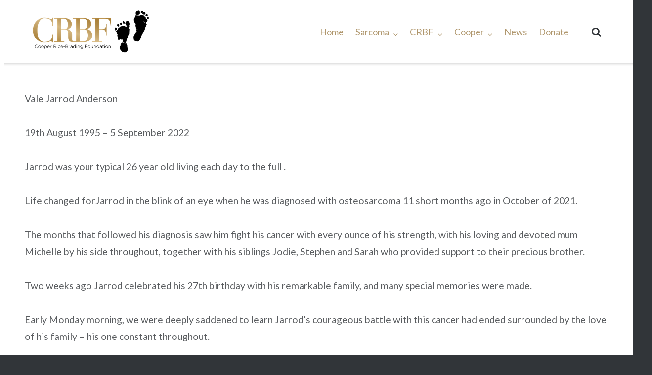

--- FILE ---
content_type: text/html; charset=UTF-8
request_url: https://www.crbf.org.au/a-very-sad-goodbye-to-a-special-young-man/
body_size: 18415
content:
<!DOCTYPE html>
<html lang="en-US">
<head>
	<meta charset="UTF-8">
	<link rel="profile" href="https://gmpg.org/xfn/11">

	<meta name='robots' content='index, follow, max-image-preview:large, max-snippet:-1, max-video-preview:-1' />
	<style>img:is([sizes="auto" i], [sizes^="auto," i]) { contain-intrinsic-size: 3000px 1500px }</style>
	
	<!-- This site is optimized with the Yoast SEO plugin v25.0 - https://yoast.com/wordpress/plugins/seo/ -->
	<title>A very sad goodbye to a special young man - Cooper Rice-Brading Foundation</title>
	<link rel="canonical" href="https://www.crbf.org.au/a-very-sad-goodbye-to-a-special-young-man/" />
	<meta property="og:locale" content="en_US" />
	<meta property="og:type" content="article" />
	<meta property="og:title" content="A very sad goodbye to a special young man - Cooper Rice-Brading Foundation" />
	<meta property="og:description" content="Vale Jarrod Anderson 19th August 1995 &ndash; 5 September 2022 Jarrod&nbsp;was your typical 26 year old living each day to the full . Life changed forJarrod in the blink of an eye when he was diagnosed with osteosarcoma 11 short months ago in October of 2021. The months that followed his diagnosis saw him fight&hellip;" />
	<meta property="og:url" content="https://www.crbf.org.au/a-very-sad-goodbye-to-a-special-young-man/" />
	<meta property="og:site_name" content="Cooper Rice-Brading Foundation" />
	<meta property="article:author" content="@crbfoundation" />
	<meta property="article:published_time" content="2022-09-13T05:40:00+00:00" />
	<meta property="article:modified_time" content="2022-09-14T11:21:18+00:00" />
	<meta property="og:image" content="https://www.crbf.org.au/wp-content/uploads/2022/09/imgonline-com-ua-FrameBlurred-6LSolY5e0wQ.jpg" />
	<meta property="og:image:width" content="462" />
	<meta property="og:image:height" content="425" />
	<meta property="og:image:type" content="image/jpeg" />
	<meta name="author" content="admin" />
	<meta name="twitter:card" content="summary_large_image" />
	<meta name="twitter:label1" content="Written by" />
	<meta name="twitter:data1" content="admin" />
	<meta name="twitter:label2" content="Est. reading time" />
	<meta name="twitter:data2" content="1 minute" />
	<script type="application/ld+json" class="yoast-schema-graph">{"@context":"https://schema.org","@graph":[{"@type":"WebPage","@id":"https://www.crbf.org.au/a-very-sad-goodbye-to-a-special-young-man/","url":"https://www.crbf.org.au/a-very-sad-goodbye-to-a-special-young-man/","name":"A very sad goodbye to a special young man - Cooper Rice-Brading Foundation","isPartOf":{"@id":"https://www.crbf.org.au/#website"},"primaryImageOfPage":{"@id":"https://www.crbf.org.au/a-very-sad-goodbye-to-a-special-young-man/#primaryimage"},"image":{"@id":"https://www.crbf.org.au/a-very-sad-goodbye-to-a-special-young-man/#primaryimage"},"thumbnailUrl":"https://www.crbf.org.au/wp-content/uploads/2022/09/imgonline-com-ua-FrameBlurred-6LSolY5e0wQ.jpg","datePublished":"2022-09-13T05:40:00+00:00","dateModified":"2022-09-14T11:21:18+00:00","author":{"@id":"https://www.crbf.org.au/#/schema/person/b5851883ba8213d7f6a56b7427ad107b"},"breadcrumb":{"@id":"https://www.crbf.org.au/a-very-sad-goodbye-to-a-special-young-man/#breadcrumb"},"inLanguage":"en-US","potentialAction":[{"@type":"ReadAction","target":["https://www.crbf.org.au/a-very-sad-goodbye-to-a-special-young-man/"]}]},{"@type":"ImageObject","inLanguage":"en-US","@id":"https://www.crbf.org.au/a-very-sad-goodbye-to-a-special-young-man/#primaryimage","url":"https://www.crbf.org.au/wp-content/uploads/2022/09/imgonline-com-ua-FrameBlurred-6LSolY5e0wQ.jpg","contentUrl":"https://www.crbf.org.au/wp-content/uploads/2022/09/imgonline-com-ua-FrameBlurred-6LSolY5e0wQ.jpg","width":462,"height":425},{"@type":"BreadcrumbList","@id":"https://www.crbf.org.au/a-very-sad-goodbye-to-a-special-young-man/#breadcrumb","itemListElement":[{"@type":"ListItem","position":1,"name":"Home","item":"https://www.crbf.org.au/"},{"@type":"ListItem","position":2,"name":"Blog","item":"https://www.crbf.org.au/blog-2/"},{"@type":"ListItem","position":3,"name":"A very sad goodbye to a special young man"}]},{"@type":"WebSite","@id":"https://www.crbf.org.au/#website","url":"https://www.crbf.org.au/","name":"Cooper Rice-Brading Foundation","description":"The Cooper Rice-Brading Foundation","potentialAction":[{"@type":"SearchAction","target":{"@type":"EntryPoint","urlTemplate":"https://www.crbf.org.au/?s={search_term_string}"},"query-input":{"@type":"PropertyValueSpecification","valueRequired":true,"valueName":"search_term_string"}}],"inLanguage":"en-US"},{"@type":"Person","@id":"https://www.crbf.org.au/#/schema/person/b5851883ba8213d7f6a56b7427ad107b","name":"admin","image":{"@type":"ImageObject","inLanguage":"en-US","@id":"https://www.crbf.org.au/#/schema/person/image/","url":"//www.gravatar.com/avatar/cd65cb4d7315f36a2ae2480d60057171?s=96&#038;r=g&#038;d=mm","contentUrl":"//www.gravatar.com/avatar/cd65cb4d7315f36a2ae2480d60057171?s=96&#038;r=g&#038;d=mm","caption":"admin"},"sameAs":["@crbfoundation"],"url":"https://www.crbf.org.au/author/admin/"}]}</script>
	<!-- / Yoast SEO plugin. -->


<link rel='dns-prefetch' href='//cdn.jsdelivr.net' />
<link rel='dns-prefetch' href='//fonts.googleapis.com' />
<link rel="alternate" type="application/rss+xml" title="Cooper Rice-Brading Foundation &raquo; Feed" href="https://www.crbf.org.au/feed/" />
<link rel="alternate" type="application/rss+xml" title="Cooper Rice-Brading Foundation &raquo; Comments Feed" href="https://www.crbf.org.au/comments/feed/" />
<link rel="alternate" type="application/rss+xml" title="Cooper Rice-Brading Foundation &raquo; A very sad goodbye to a special young man Comments Feed" href="https://www.crbf.org.au/a-very-sad-goodbye-to-a-special-young-man/feed/" />
<script type="text/javascript">
/* <![CDATA[ */
window._wpemojiSettings = {"baseUrl":"https:\/\/s.w.org\/images\/core\/emoji\/15.0.3\/72x72\/","ext":".png","svgUrl":"https:\/\/s.w.org\/images\/core\/emoji\/15.0.3\/svg\/","svgExt":".svg","source":{"concatemoji":"\/\/www.crbf.org.au\/wp-includes\/js\/wp-emoji-release.min.js?ver=6.7.1"}};
/*! This file is auto-generated */
!function(i,n){var o,s,e;function c(e){try{var t={supportTests:e,timestamp:(new Date).valueOf()};sessionStorage.setItem(o,JSON.stringify(t))}catch(e){}}function p(e,t,n){e.clearRect(0,0,e.canvas.width,e.canvas.height),e.fillText(t,0,0);var t=new Uint32Array(e.getImageData(0,0,e.canvas.width,e.canvas.height).data),r=(e.clearRect(0,0,e.canvas.width,e.canvas.height),e.fillText(n,0,0),new Uint32Array(e.getImageData(0,0,e.canvas.width,e.canvas.height).data));return t.every(function(e,t){return e===r[t]})}function u(e,t,n){switch(t){case"flag":return n(e,"\ud83c\udff3\ufe0f\u200d\u26a7\ufe0f","\ud83c\udff3\ufe0f\u200b\u26a7\ufe0f")?!1:!n(e,"\ud83c\uddfa\ud83c\uddf3","\ud83c\uddfa\u200b\ud83c\uddf3")&&!n(e,"\ud83c\udff4\udb40\udc67\udb40\udc62\udb40\udc65\udb40\udc6e\udb40\udc67\udb40\udc7f","\ud83c\udff4\u200b\udb40\udc67\u200b\udb40\udc62\u200b\udb40\udc65\u200b\udb40\udc6e\u200b\udb40\udc67\u200b\udb40\udc7f");case"emoji":return!n(e,"\ud83d\udc26\u200d\u2b1b","\ud83d\udc26\u200b\u2b1b")}return!1}function f(e,t,n){var r="undefined"!=typeof WorkerGlobalScope&&self instanceof WorkerGlobalScope?new OffscreenCanvas(300,150):i.createElement("canvas"),a=r.getContext("2d",{willReadFrequently:!0}),o=(a.textBaseline="top",a.font="600 32px Arial",{});return e.forEach(function(e){o[e]=t(a,e,n)}),o}function t(e){var t=i.createElement("script");t.src=e,t.defer=!0,i.head.appendChild(t)}"undefined"!=typeof Promise&&(o="wpEmojiSettingsSupports",s=["flag","emoji"],n.supports={everything:!0,everythingExceptFlag:!0},e=new Promise(function(e){i.addEventListener("DOMContentLoaded",e,{once:!0})}),new Promise(function(t){var n=function(){try{var e=JSON.parse(sessionStorage.getItem(o));if("object"==typeof e&&"number"==typeof e.timestamp&&(new Date).valueOf()<e.timestamp+604800&&"object"==typeof e.supportTests)return e.supportTests}catch(e){}return null}();if(!n){if("undefined"!=typeof Worker&&"undefined"!=typeof OffscreenCanvas&&"undefined"!=typeof URL&&URL.createObjectURL&&"undefined"!=typeof Blob)try{var e="postMessage("+f.toString()+"("+[JSON.stringify(s),u.toString(),p.toString()].join(",")+"));",r=new Blob([e],{type:"text/javascript"}),a=new Worker(URL.createObjectURL(r),{name:"wpTestEmojiSupports"});return void(a.onmessage=function(e){c(n=e.data),a.terminate(),t(n)})}catch(e){}c(n=f(s,u,p))}t(n)}).then(function(e){for(var t in e)n.supports[t]=e[t],n.supports.everything=n.supports.everything&&n.supports[t],"flag"!==t&&(n.supports.everythingExceptFlag=n.supports.everythingExceptFlag&&n.supports[t]);n.supports.everythingExceptFlag=n.supports.everythingExceptFlag&&!n.supports.flag,n.DOMReady=!1,n.readyCallback=function(){n.DOMReady=!0}}).then(function(){return e}).then(function(){var e;n.supports.everything||(n.readyCallback(),(e=n.source||{}).concatemoji?t(e.concatemoji):e.wpemoji&&e.twemoji&&(t(e.twemoji),t(e.wpemoji)))}))}((window,document),window._wpemojiSettings);
/* ]]> */
</script>
<link rel='stylesheet' id='asi-css-css' href='//www.crbf.org.au/wp-content/plugins/audio-story-images/css/asi.css?ver=6.7.1' type='text/css' media='all' />
<link rel='stylesheet' id='asi-icons-css' href='//www.crbf.org.au/wp-content/plugins/audio-story-images/css/icons.css?ver=6.7.1' type='text/css' media='all' />
<link rel='stylesheet' id='sbi_styles-css' href='//www.crbf.org.au/wp-content/plugins/instagram-feed/css/sbi-styles.min.css?ver=6.10.0' type='text/css' media='all' />
<style id='wp-emoji-styles-inline-css' type='text/css'>

	img.wp-smiley, img.emoji {
		display: inline !important;
		border: none !important;
		box-shadow: none !important;
		height: 1em !important;
		width: 1em !important;
		margin: 0 0.07em !important;
		vertical-align: -0.1em !important;
		background: none !important;
		padding: 0 !important;
	}
</style>
<style id='wp-block-library-inline-css' type='text/css'>
:root{--wp-admin-theme-color:#007cba;--wp-admin-theme-color--rgb:0,124,186;--wp-admin-theme-color-darker-10:#006ba1;--wp-admin-theme-color-darker-10--rgb:0,107,161;--wp-admin-theme-color-darker-20:#005a87;--wp-admin-theme-color-darker-20--rgb:0,90,135;--wp-admin-border-width-focus:2px;--wp-block-synced-color:#7a00df;--wp-block-synced-color--rgb:122,0,223;--wp-bound-block-color:var(--wp-block-synced-color)}@media (min-resolution:192dpi){:root{--wp-admin-border-width-focus:1.5px}}.wp-element-button{cursor:pointer}:root{--wp--preset--font-size--normal:16px;--wp--preset--font-size--huge:42px}:root .has-very-light-gray-background-color{background-color:#eee}:root .has-very-dark-gray-background-color{background-color:#313131}:root .has-very-light-gray-color{color:#eee}:root .has-very-dark-gray-color{color:#313131}:root .has-vivid-green-cyan-to-vivid-cyan-blue-gradient-background{background:linear-gradient(135deg,#00d084,#0693e3)}:root .has-purple-crush-gradient-background{background:linear-gradient(135deg,#34e2e4,#4721fb 50%,#ab1dfe)}:root .has-hazy-dawn-gradient-background{background:linear-gradient(135deg,#faaca8,#dad0ec)}:root .has-subdued-olive-gradient-background{background:linear-gradient(135deg,#fafae1,#67a671)}:root .has-atomic-cream-gradient-background{background:linear-gradient(135deg,#fdd79a,#004a59)}:root .has-nightshade-gradient-background{background:linear-gradient(135deg,#330968,#31cdcf)}:root .has-midnight-gradient-background{background:linear-gradient(135deg,#020381,#2874fc)}.has-regular-font-size{font-size:1em}.has-larger-font-size{font-size:2.625em}.has-normal-font-size{font-size:var(--wp--preset--font-size--normal)}.has-huge-font-size{font-size:var(--wp--preset--font-size--huge)}.has-text-align-center{text-align:center}.has-text-align-left{text-align:left}.has-text-align-right{text-align:right}#end-resizable-editor-section{display:none}.aligncenter{clear:both}.items-justified-left{justify-content:flex-start}.items-justified-center{justify-content:center}.items-justified-right{justify-content:flex-end}.items-justified-space-between{justify-content:space-between}.screen-reader-text{word-wrap:normal!important;border:0;clip-path:inset(50%);height:1px;margin:-1px;overflow:hidden;padding:0;position:absolute;width:1px}.screen-reader-text:focus{background-color:#ddd;clip-path:none;color:#444;display:block;font-size:1em;height:auto;left:5px;line-height:normal;padding:15px 23px 14px;text-decoration:none;top:5px;width:auto;z-index:100000}html :where(.has-border-color){border-style:solid}html :where([style*=border-top-color]){border-top-style:solid}html :where([style*=border-right-color]){border-right-style:solid}html :where([style*=border-bottom-color]){border-bottom-style:solid}html :where([style*=border-left-color]){border-left-style:solid}html :where([style*=border-width]){border-style:solid}html :where([style*=border-top-width]){border-top-style:solid}html :where([style*=border-right-width]){border-right-style:solid}html :where([style*=border-bottom-width]){border-bottom-style:solid}html :where([style*=border-left-width]){border-left-style:solid}html :where(img[class*=wp-image-]){height:auto;max-width:100%}:where(figure){margin:0 0 1em}html :where(.is-position-sticky){--wp-admin--admin-bar--position-offset:var(--wp-admin--admin-bar--height,0px)}@media screen and (max-width:600px){html :where(.is-position-sticky){--wp-admin--admin-bar--position-offset:0px}}
</style>
<link rel='stylesheet' id='dashicons-css' href='//www.crbf.org.au/wp-includes/css/dashicons.min.css?ver=6.7.1' type='text/css' media='all' />
<link rel='stylesheet' id='wp-components-css' href='//www.crbf.org.au/wp-content/plugins/gutenberg/build/components/style.css?ver=20.7.0' type='text/css' media='all' />
<link rel='stylesheet' id='wp-preferences-css' href='//www.crbf.org.au/wp-content/plugins/gutenberg/build/preferences/style.css?ver=20.7.0' type='text/css' media='all' />
<link rel='stylesheet' id='wp-block-editor-css' href='//www.crbf.org.au/wp-content/plugins/gutenberg/build/block-editor/style.css?ver=20.7.0' type='text/css' media='all' />
<link rel='stylesheet' id='wp-patterns-css' href='//www.crbf.org.au/wp-content/plugins/gutenberg/build/patterns/style.css?ver=20.7.0' type='text/css' media='all' />
<link rel='stylesheet' id='wp-reusable-blocks-css' href='//www.crbf.org.au/wp-content/plugins/gutenberg/build/reusable-blocks/style.css?ver=20.7.0' type='text/css' media='all' />
<link rel='stylesheet' id='wp-editor-css' href='//www.crbf.org.au/wp-content/plugins/gutenberg/build/editor/style.css?ver=20.7.0' type='text/css' media='all' />
<link rel='stylesheet' id='block-robo-gallery-style-css-css' href='//www.crbf.org.au/wp-content/plugins/robo-gallery/includes/extensions/block/dist/blocks.style.build.css?ver=5.0.3' type='text/css' media='all' />
<style id='classic-theme-styles-inline-css' type='text/css'>
/*! This file is auto-generated */
.wp-block-button__link{color:#fff;background-color:#32373c;border-radius:9999px;box-shadow:none;text-decoration:none;padding:calc(.667em + 2px) calc(1.333em + 2px);font-size:1.125em}.wp-block-file__button{background:#32373c;color:#fff;text-decoration:none}
</style>
<link rel='stylesheet' id='amo-team-showcase-css' href='//www.crbf.org.au/wp-content/plugins/amo-team-showcase/public/css/amo-team-showcase-public.css?ver=1.1.4' type='text/css' media='all' />
<link rel='stylesheet' id='contact-form-7-css' href='//www.crbf.org.au/wp-content/plugins/contact-form-7/includes/css/styles.css?ver=6.0.6' type='text/css' media='all' />
<link rel='stylesheet' id='sow-image-default-c67d20f9f743-css' href='//www.crbf.org.au/wp-content/uploads/siteorigin-widgets/sow-image-default-c67d20f9f743.css?ver=6.7.1' type='text/css' media='all' />
<link rel='stylesheet' id='sow-button-base-css' href='//www.crbf.org.au/wp-content/plugins/so-widgets-bundle/widgets/button/css/style.css?ver=1.68.3' type='text/css' media='all' />
<link rel='stylesheet' id='sow-button-flat-0ca0873ba986-css' href='//www.crbf.org.au/wp-content/uploads/siteorigin-widgets/sow-button-flat-0ca0873ba986.css?ver=6.7.1' type='text/css' media='all' />
<link rel='stylesheet' id='sow-button-wire-c2a998a76b1b-css' href='//www.crbf.org.au/wp-content/uploads/siteorigin-widgets/sow-button-wire-c2a998a76b1b.css?ver=6.7.1' type='text/css' media='all' />
<link rel='stylesheet' id='ink-divider-divider-54af27ffab17-css' href='//www.crbf.org.au/wp-content/uploads/siteorigin-widgets/ink-divider-divider-54af27ffab17.css?ver=6.7.1' type='text/css' media='all' />
<link rel='stylesheet' id='sow-button-flat-05d2bec7ca29-css' href='//www.crbf.org.au/wp-content/uploads/siteorigin-widgets/sow-button-flat-05d2bec7ca29.css?ver=6.7.1' type='text/css' media='all' />
<link rel='stylesheet' id='html-player-responsive-css' href='//www.crbf.org.au/wp-content/plugins/so-widgets-bundle/widgets/video/css/html-player-responsive.css?ver=1.68.3' type='text/css' media='all' />
<link rel='stylesheet' id='sow-slider-slider-css' href='//www.crbf.org.au/wp-content/plugins/so-widgets-bundle/css/slider/slider.css?ver=1.68.3' type='text/css' media='all' />
<link rel='stylesheet' id='sow-slider-default-6d39609536fd-css' href='//www.crbf.org.au/wp-content/uploads/siteorigin-widgets/sow-slider-default-6d39609536fd.css?ver=6.7.1' type='text/css' media='all' />
<link rel='stylesheet' id='sow-button-flat-86335dca2df7-css' href='//www.crbf.org.au/wp-content/uploads/siteorigin-widgets/sow-button-flat-86335dca2df7.css?ver=6.7.1' type='text/css' media='all' />
<link rel='stylesheet' id='iw-defaults-css' href='//www.crbf.org.au/wp-content/plugins/widgets-for-siteorigin/inc/../css/defaults.css?ver=1.4.7' type='text/css' media='all' />
<link rel='stylesheet' id='woocommerce-layout-css' href='//www.crbf.org.au/wp-content/plugins/woocommerce/assets/css/woocommerce-layout.css?ver=9.8.5' type='text/css' media='all' />
<link rel='stylesheet' id='woocommerce-smallscreen-css' href='//www.crbf.org.au/wp-content/plugins/woocommerce/assets/css/woocommerce-smallscreen.css?ver=9.8.5' type='text/css' media='only screen and (max-width: 768px)' />
<link rel='stylesheet' id='woocommerce-general-css' href='//www.crbf.org.au/wp-content/plugins/woocommerce/assets/css/woocommerce.css?ver=9.8.5' type='text/css' media='all' />
<style id='woocommerce-inline-inline-css' type='text/css'>
.woocommerce form .form-row .required { visibility: visible; }
</style>
<link rel='stylesheet' id='paypalplus-woocommerce-front-css' href='//www.crbf.org.au/wp-content/plugins/woo-paypalplus/public/css/front.min.css?ver=1593520206' type='text/css' media='screen' />
<link rel='stylesheet' id='brands-styles-css' href='//www.crbf.org.au/wp-content/plugins/woocommerce/assets/css/brands.css?ver=9.8.5' type='text/css' media='all' />
<link rel='stylesheet' id='siteorigin-google-web-fonts-css' href='//fonts.googleapis.com/css?family=Muli%3A300%7CLato%3A300%2C400%2C700&#038;ver=6.7.1' type='text/css' media='all' />
<link rel='stylesheet' id='ultra-woocommerce-style-css' href='//www.crbf.org.au/wp-content/themes/ultra/woocommerce/woocommerce.css?ver=6.7.1' type='text/css' media='all' />
<link rel='stylesheet' id='ultra-style-css' href='//www.crbf.org.au/wp-content/themes/ultra/style.css?ver=2.6.4' type='text/css' media='all' />
<link rel='stylesheet' id='font-awesome-css' href='//www.crbf.org.au/wp-content/plugins/elementor/assets/lib/font-awesome/css/font-awesome.min.css?ver=4.7.0' type='text/css' media='all' />
<style id='akismet-widget-style-inline-css' type='text/css'>

			.a-stats {
				--akismet-color-mid-green: #357b49;
				--akismet-color-white: #fff;
				--akismet-color-light-grey: #f6f7f7;

				max-width: 350px;
				width: auto;
			}

			.a-stats * {
				all: unset;
				box-sizing: border-box;
			}

			.a-stats strong {
				font-weight: 600;
			}

			.a-stats a.a-stats__link,
			.a-stats a.a-stats__link:visited,
			.a-stats a.a-stats__link:active {
				background: var(--akismet-color-mid-green);
				border: none;
				box-shadow: none;
				border-radius: 8px;
				color: var(--akismet-color-white);
				cursor: pointer;
				display: block;
				font-family: -apple-system, BlinkMacSystemFont, 'Segoe UI', 'Roboto', 'Oxygen-Sans', 'Ubuntu', 'Cantarell', 'Helvetica Neue', sans-serif;
				font-weight: 500;
				padding: 12px;
				text-align: center;
				text-decoration: none;
				transition: all 0.2s ease;
			}

			/* Extra specificity to deal with TwentyTwentyOne focus style */
			.widget .a-stats a.a-stats__link:focus {
				background: var(--akismet-color-mid-green);
				color: var(--akismet-color-white);
				text-decoration: none;
			}

			.a-stats a.a-stats__link:hover {
				filter: brightness(110%);
				box-shadow: 0 4px 12px rgba(0, 0, 0, 0.06), 0 0 2px rgba(0, 0, 0, 0.16);
			}

			.a-stats .count {
				color: var(--akismet-color-white);
				display: block;
				font-size: 1.5em;
				line-height: 1.4;
				padding: 0 13px;
				white-space: nowrap;
			}
		
</style>
<!--n2css--><!--n2js--><script type="text/javascript" src="//www.crbf.org.au/wp-includes/js/jquery/jquery.min.js?ver=3.7.1" id="jquery-core-js"></script>
<script type="text/javascript" src="//www.crbf.org.au/wp-includes/js/jquery/jquery-migrate.min.js?ver=3.4.1" id="jquery-migrate-js"></script>
<script type="text/javascript" src="//www.crbf.org.au/wp-content/plugins/audio-story-images/js/imagesLoaded.js?ver=0.0.1" id="imagesLoaded-js"></script>
<script type="text/javascript" src="//www.crbf.org.au/wp-content/plugins/audio-story-images/js/asi-core.js?ver=0.0.1" id="asi-core-js"></script>
<script type="text/javascript" src="//www.crbf.org.au/wp-content/plugins/audio-story-images/js/asi-run.js?ver=0.0.1" id="asi-run-js"></script>
<script type="text/javascript" src="//www.crbf.org.au/wp-content/plugins/gutenberg/build/hooks/index.min.js?ver=84e753e2b66eb7028d38" id="wp-hooks-js"></script>
<script type="text/javascript" src="//www.crbf.org.au/wp-content/plugins/gutenberg/build/i18n/index.min.js?ver=bd5a2533e717a1043151" id="wp-i18n-js"></script>
<script type="text/javascript" id="wp-i18n-js-after">
/* <![CDATA[ */
wp.i18n.setLocaleData( { 'text direction\u0004ltr': [ 'ltr' ] } );
/* ]]> */
</script>
<script type="text/javascript" src="//www.crbf.org.au/wp-content/plugins/so-widgets-bundle/js/jquery.cycle.min.js?ver=1.68.3" id="sow-slider-slider-cycle2-js"></script>
<script type="text/javascript" src="//www.crbf.org.au/wp-content/plugins/so-widgets-bundle/js/slider/jquery.slider.min.js?ver=1.68.3" id="sow-slider-slider-js"></script>
<script type="text/javascript" src="//www.crbf.org.au/wp-content/plugins/woocommerce/assets/js/jquery-blockui/jquery.blockUI.min.js?ver=2.7.0-wc.9.8.5" id="jquery-blockui-js" defer="defer" data-wp-strategy="defer"></script>
<script type="text/javascript" id="wc-add-to-cart-js-extra">
/* <![CDATA[ */
var wc_add_to_cart_params = {"ajax_url":"\/wp-admin\/admin-ajax.php","wc_ajax_url":"\/?wc-ajax=%%endpoint%%","i18n_view_cart":"View cart","cart_url":"https:\/\/www.crbf.org.au\/cart\/","is_cart":"","cart_redirect_after_add":"no"};
/* ]]> */
</script>
<script type="text/javascript" src="//www.crbf.org.au/wp-content/plugins/woocommerce/assets/js/frontend/add-to-cart.min.js?ver=9.8.5" id="wc-add-to-cart-js" defer="defer" data-wp-strategy="defer"></script>
<script type="text/javascript" src="//www.crbf.org.au/wp-content/plugins/woocommerce/assets/js/js-cookie/js.cookie.min.js?ver=2.1.4-wc.9.8.5" id="js-cookie-js" defer="defer" data-wp-strategy="defer"></script>
<script type="text/javascript" id="woocommerce-js-extra">
/* <![CDATA[ */
var woocommerce_params = {"ajax_url":"\/wp-admin\/admin-ajax.php","wc_ajax_url":"\/?wc-ajax=%%endpoint%%","i18n_password_show":"Show password","i18n_password_hide":"Hide password"};
/* ]]> */
</script>
<script type="text/javascript" src="//www.crbf.org.au/wp-content/plugins/woocommerce/assets/js/frontend/woocommerce.min.js?ver=9.8.5" id="woocommerce-js" defer="defer" data-wp-strategy="defer"></script>
<script type="text/javascript" id="ultra-theme-js-extra">
/* <![CDATA[ */
var ultra_smooth_scroll_params = {"value":"1"};
var ultra_resp_top_bar_params = {"collapse":"1024"};
/* ]]> */
</script>
<script type="text/javascript" src="//www.crbf.org.au/wp-content/themes/ultra/js/jquery.theme.min.js?ver=2.6.4" id="ultra-theme-js"></script>
<script type="text/javascript" src="//www.crbf.org.au/wp-content/themes/ultra/js/jquery.hc-sticky.min.js?ver=2.2.6" id="jquery-hc-sticky-js"></script>
<script type="text/javascript" src="//www.crbf.org.au/wp-content/themes/ultra/js/jquery.flexslider.min.js?ver=2.2.2" id="jquery-flexslider-js"></script>
<script type="text/javascript" src="//www.crbf.org.au/wp-content/plugins/so-widgets-bundle/js/lib/jquery.fitvids.min.js?ver=1.1" id="jquery-fitvids-js"></script>
<script type="text/javascript" src="//www.crbf.org.au/wp-content/themes/ultra/js/skip-link-focus-fix.js?ver=2.6.4" id="ultra-skip-link-focus-fix-js"></script>
<!--[if lt IE 9]>
<script type="text/javascript" src="//www.crbf.org.au/wp-content/themes/ultra/js/flexie.js?ver=1.0.3" id="ultra-flexie-js"></script>
<![endif]-->
<!--[if lt IE 9]>
<script type="text/javascript" src="//www.crbf.org.au/wp-content/themes/ultra/js/html5shiv-printshiv.js?ver=3.7.3" id="ultra-html5-js"></script>
<![endif]-->
<!--[if (gte IE 6)&(lte IE 8)]>
<script type="text/javascript" src="//www.crbf.org.au/wp-content/themes/ultra/js/selectivizr.min.js?ver=1.0.3b" id="ultra-selectivizr-js"></script>
<![endif]-->
<script type="text/javascript" src="//www.crbf.org.au/wp-content/themes/ultra/premium/extras/ajax-comments/ajax-comments.min.js?ver=2.6.4" id="siteorigin-ajax-comments-js"></script>
<link rel="https://api.w.org/" href="https://www.crbf.org.au/wp-json/" /><link rel="alternate" title="JSON" type="application/json" href="https://www.crbf.org.au/wp-json/wp/v2/posts/19763" /><link rel="EditURI" type="application/rsd+xml" title="RSD" href="https://www.crbf.org.au/xmlrpc.php?rsd" />
<meta name="generator" content="WordPress 6.7.1" />
<meta name="generator" content="WooCommerce 9.8.5" />
<link rel='shortlink' href='https://www.crbf.org.au/?p=19763' />
<link rel="alternate" title="oEmbed (JSON)" type="application/json+oembed" href="https://www.crbf.org.au/wp-json/oembed/1.0/embed?url=https%3A%2F%2Fwww.crbf.org.au%2Fa-very-sad-goodbye-to-a-special-young-man%2F" />
<link rel="alternate" title="oEmbed (XML)" type="text/xml+oembed" href="https://www.crbf.org.au/wp-json/oembed/1.0/embed?url=https%3A%2F%2Fwww.crbf.org.au%2Fa-very-sad-goodbye-to-a-special-young-man%2F&#038;format=xml" />
		 <script>
		   "use strict";
		   var amoTeamVars                      = {};
		   amoTeamVars.teamSC                   = [];
		   amoTeamVars.memberSC                 = [];
		   amoTeamVars[ 'panel-alt-scroll' ]    = 0;
		   amoTeamVars[ 'thumbs-clear-events' ] = 1;
		 </script>
	<script type="text/javascript">var ajaxurl = 'https://www.crbf.org.au/wp-admin/admin-ajax.php';</script>

<script type="text/javascript">if(!window._buttonizer) { window._buttonizer = {}; };var _buttonizer_page_data = {"language":"en"};window._buttonizer.data = { ..._buttonizer_page_data, ...window._buttonizer.data };</script><!-- Google Tag Manager -->
<script>(function(w,d,s,l,i){w[l]=w[l]||[];w[l].push({'gtm.start':
new Date().getTime(),event:'gtm.js'});var f=d.getElementsByTagName(s)[0],
j=d.createElement(s),dl=l!='dataLayer'?'&l='+l:'';j.async=true;j.src=
'https://www.googletagmanager.com/gtm.js?id='+i+dl;f.parentNode.insertBefore(j,f);
})(window,document,'script','dataLayer','GTM-5W37TTL7');</script>
<!-- End Google Tag Manager -->        <script type="text/javascript">
            (function () {
                window.lsow_fs = {can_use_premium_code: false};
            })();
        </script>
        <link rel="pingback" href="https://www.crbf.org.au/xmlrpc.php"><meta name="viewport" content="width=device-width, initial-scale=1" />	<style type="text/css" id="ultra-menu-css"> 
		@media (max-width: 1024px) { 
			.responsive-menu .main-navigation ul { display: none } 
			.responsive-menu .menu-toggle { display: block }
			.responsive-menu .menu-search { display: none }
			.site-header .site-branding-container { max-width: 90% }
			.main-navigation { max-width: 10% }
		}
		@media (min-width: 1024px) {
			.header-centered .site-header .container { height: auto; }
			.header-centered .site-header .site-branding-container { float: none; max-width: 100%; padding-right: 0; text-align: center; }
			.header-centered .main-navigation { float: none; max-width: 100%; text-align: center; }
			.header-centered .main-navigation > div { display: inline-block; float: none; vertical-align: top; }
		}
	</style>
		<noscript><style>.woocommerce-product-gallery{ opacity: 1 !important; }</style></noscript>
	<meta name="generator" content="Elementor 3.27.0; features: e_font_icon_svg, additional_custom_breakpoints, e_local_google_fonts, e_element_cache; settings: css_print_method-external, google_font-enabled, font_display-auto">
			<style>
				.e-con.e-parent:nth-of-type(n+4):not(.e-lazyloaded):not(.e-no-lazyload),
				.e-con.e-parent:nth-of-type(n+4):not(.e-lazyloaded):not(.e-no-lazyload) * {
					background-image: none !important;
				}
				@media screen and (max-height: 1024px) {
					.e-con.e-parent:nth-of-type(n+3):not(.e-lazyloaded):not(.e-no-lazyload),
					.e-con.e-parent:nth-of-type(n+3):not(.e-lazyloaded):not(.e-no-lazyload) * {
						background-image: none !important;
					}
				}
				@media screen and (max-height: 640px) {
					.e-con.e-parent:nth-of-type(n+2):not(.e-lazyloaded):not(.e-no-lazyload),
					.e-con.e-parent:nth-of-type(n+2):not(.e-lazyloaded):not(.e-no-lazyload) * {
						background-image: none !important;
					}
				}
			</style>
			<style type="text/css" id="customizer-css">@import url(//fonts.googleapis.com/css?family=Lato:400|Montserrat:400&display=block); .site-header .site-branding h1.site-title, .site-header .site-branding p.site-title { font-family: "Lato"; font-weight: 400 } .main-navigation .current-menu-item > a, .main-navigation .current a { color: #0a0000; border-color: #0a0000 } .main-navigation ul ul li:hover > a { background: #0a0000 } .site-content header .container h1 { color: #a58e26; font-family: "Lato"; font-weight: 400 } .single .entry-header, .page .site-content > .entry-header, .blog .page-header, .archive .page-header, .search-results .page-header, .search-no-results .page-header, .error404 .page-header { padding-top: 50px; padding-bottom: 50px } .entry-meta, #primary label, #primary button, #primary input, #primary select, #primary textarea, #primary p, #primary li, #primary table, #primary dl, #primary address, #primary pre, .paging-navigation, .page-links, .site-main .comment-navigation, .site-main .post-navigation, .site-main .pagination, .share-buttons, .cat-links, .tags-links, .edit-link, .author-description, #secondary label, #secondary button, #secondary input, #secondary select, #secondary textarea, #secondary p, #secondary li, #secondary>table, #secondary dl, #secondary address, #secondary pre, #colophon .widget h3.widget-title~*, .bottom-bar { font-family: "Montserrat"; font-weight: 400 } .blog .entry-title a, .archive .entry-title a, .entry-content h1, .entry-content h2, .entry-content h3, .entry-content h4, .entry-content h5, .entry-content h6, .author-box .author-description h3, .yarpp-related .related-posts, .related-posts-section .related-posts, .comments-area .comment-respond .comment-reply-title, #secondary .widget h3.widget-title, #colophon .widget h3.widget-title { font-family: "Montserrat"; font-weight: 400 }  .top-bar-navigation ul ul li:hover > a { background: #0a0000 } .top-bar-navigation div > ul > li > a:hover, .top-bar-navigation ul ul { border-color: #0a0000 } .main-navigation ul li:hover > a, .main-navigation .menu-search .search-icon:hover:before { color: #0a0200 } .main-navigation div > ul > li > a:hover, .main-navigation div > ul > li.current > a:hover, .main-navigation ul ul, .main-navigation .menu-search .searchform input[name=s] { border-color: #0a0200 }</style><link rel="icon" href="https://www.crbf.org.au/wp-content/uploads/2018/04/cropped-CRBF-Logotype-REV-Alternate-32x32.png" sizes="32x32" />
<link rel="icon" href="https://www.crbf.org.au/wp-content/uploads/2018/04/cropped-CRBF-Logotype-REV-Alternate-192x192.png" sizes="192x192" />
<link rel="apple-touch-icon" href="https://www.crbf.org.au/wp-content/uploads/2018/04/cropped-CRBF-Logotype-REV-Alternate-180x180.png" />
<meta name="msapplication-TileImage" content="https://www.crbf.org.au/wp-content/uploads/2018/04/cropped-CRBF-Logotype-REV-Alternate-270x270.png" />
<style id="sccss">.header-image::after {
    opacity: 0.2;
}

.header-text {
		font-weight: bold;
}

.header-subtext {
  	font-weight: bold;
}

/*-------------------*/
@media screen and (min-width: 1200px){
.container .header-subtext{
		margin-right: 0%;
}
.container .header-text {
		margin-right: 13%;
}
.container .header-button {
   	margin-right: 23%;
    max-width: 358
}
.header-text {
		font-size: 40px;
}

.header-subtext {
		font-size: 40px;
}
.header-info {
		top: 45% !important;
}
.main-navigation li a{
		font-size: 1.1rem !important;	
		}
.main-navigation li {
		padding: 0px 10px;
		}
.site-branding {
		margin-bottom: 0px;
		padding-top: 0px;
		}
.site-header {
		padding: 8px;
		}
.footer-widgets {
				padding: 0px;
		}
.custom-logo {
    max-width: 400px;
		max-height: 150px;
}

.custom-logo-link img {
		max-height: 150px;
}
.site-content {
		margin-top: 30px;		
		}
}
/*-------------------*/
@media screen and (max-width: 1200px) and (min-width: 991px){
.container .header-subtext{
		margin-right: 0%;
}
.container .header-text {
		margin-right: 13%;
}
.container .header-button {
   	margin-right: 19%;
    max-width: 358
}
.header-text {
		font-size: 30px;
}

.header-subtext {
		font-size: 30px;
}
.header-info {
		top: 45% !important;
}
.main-navigation li a{
		font-size: 23px;	
		}
.main-navigation li {
		padding: 0px 10px;
		}
.site-branding {
		margin-bottom: 0px;
		padding-top: 0px;
		}
.site-header {
		padding: 8px;
		}
.footer-widgets {
				padding: 0px;
		}
.custom-logo {
    max-width: 400px;
		max-height: 150px;
}

.custom-logo-link img {
		max-height: 150px;
}
.site-content {
		margin-top: 30px;		
		}
}
/*-------------------*/
@media screen and (max-width: 991px){
.custom-logo {
		max-width: 200px;
}
}
/*-------------------*/
@media screen and (max-width: 1270px){
#box {
		padding-top: 40px !important;
}
}
/*-------------------*/

.header-subtext {
		color: #B0976D;
}

.header-text {
		color: #B0976D;
}

h2 {
		color: #B0976D;
}

.site-copyright, .footer-navigation {
		width: 100%;
		text-align: left;
}

.site-footer, .site-footer a{
		color: #B0976D;
}

.page .entry-title {
    color: #B0976D;
  	text-align: center;
}  

.alignleft {
	float: left;
}
.alignright {
	float: right;
}

h4 {
		color: #B0976D;
}

#widget-gold h3.widget-title {
    color: white !important;
}

#widget-goldheader h3.widget-title {
    color: #B0976D !important;
		font-weight: bold !important;
}

#partnerswhite h3.widget-title {
    color: #B0976D !important;
}

#partnerswhite p {
    color: #B0976D !important;
}

#widget-white-text h2 {
    color: white !important;
 		text-align: center;
		vertical-align: middle;
		line-height: 45px;  
}

#widget-white-text h3 {
    color: white !important;
 		text-align: center;
		vertical-align: middle;
		line-height: 35px;  
}

.main-navigation ul ul {
 		background-color: #000000;
}

.main-navigation a:hover{
  	color: #ffffff;
}

.main-navigation a {
		color: #B0976D !important;
}

.mejs-container, .mejs-container .mejs-controls, .mejs-embed, .mejs-embed body {
 		background: #B0976D; 
}

#whitetext .panel-grid-cell .widget-title {
		text-align: center;
  	margin-top: 20px !important;
  	color: #ffffff !important;
}

.atblock .widget-title {
  	margin: 0 0 40px !important;
}

#fundinghope h3 {
 		color: #B0976D !important;
}

.atblock.no-container {
 	 padding-bottom: 35px;
}

.so-widget-sow-slider .sow-slide-nav, .so-widget-sow-slider .sow-slider-pagination {
	display: none !important;
}

#fundinghope h5 {
 		color: #B0976D !important;
}

.whiteptext p h3 {
  color: #ffffff;
}

.page-template-page_fullwidth .site-content > .container {
  	border-left: 10px solid #B0976D !important;
  	border-right: 10px solid #B0976D !important;
 		border-top: 10px solid #B0976D !important;
  	border-bottom: 10px solid #B0976D !important;
}

.contactarea h5 {
  	color: #B0976D !important;
}

#goldh3 h3 {
    color: #B0976D !important;
}

#sow-button-12 .widget.widget_sow-button {
  padding-top: 0px !important;
}

body {
  /*font-family: 'Cormorant Garamond,', serif !important;*/
  font-size: 1.4rem;
}

h5 {
  font-size: 1.5rem;
}

h3 {
  font-size: 1.6rem;
}

h1 {
  font-size: 1.7rem !important;
}

.main-navigation ul li a {
  font-size: 1.3rem !important;
}

.main-navigation ul li {
  margin-right: 0rem !important;
}

.main-navigation ul ul {
  border-top: 3px solid #ffffff;
}

.main-navigation .current-menu-item > a, .main-navigation .current a {
  color: #B0976D !important;
}

.main-navigation ul ul li:hover > a {
  color: #ffffff !important;
 	background: #B0976D !important;
  border-color: #B0976D !important;
}

a {
  color: #B0976D;
}

.metaslider .flexslider {
 	margin: 0 0 0px !important;
}

#top-bar {
	display: none;
}

.no-page-title:not(.page-layout-no-header-margin) .site-content {
	padding-top: 0px;
	margin-top: 0px;
}

/*.home.blog.siteorigin-panels-home .site-content, .page-template-home-panels .site-content, .page-template-full-width-no-title .site-content > .container, .page-template-default-no-title .site-content > .container, .blog .site-content .container.no-blog-title {
		padding-top: 0px;
}*/

.site-content {
		padding-bottom: 0px;
}

.facecircle {
	 border-radius: 20% !important;
}

a.button {
	color: #ffffff !important;
}

/*Remove sidebar for WooCommerce Page*/
.woocommerce div#secondary {
display: none;
}
.woocommerce div#primary {
	width: 100% !important;
	border-style: hidden !important;
}

/*Woocommerce Button Colours*/
.woocommerce a.button, .woocommerce .products a.button {
	background: #B0976D !important;
}
.woocommerce button.button, .woocommerce button.button.alt {
	background: #B0976D !important;
}

.woocommerce button.button, .woocommerce button.button.alt {
	width: 100% !important;
}
/*-------------------*/
.woocommerce ul.products li.product {
border: 1px solid #ccc;
box-sizing: border-box;
padding: 10px;

}

#postcarousel {
	background: #404042;
	padding: 25px;

}

#researchcarousel {
	background: #e6dbc6;
	padding: 25px;
}


#postcarousel .so-widget-sow-post-carousel a {
	color: white;
	font-size: 15px;
	font-weight: 100;
}

#researchcarousel {
	color: #404042 !important;
	font-size: 15px;
}

#researchcarousel h3 {
	color: #404042 !important;
	font-weight: bolder !important;
}

#postcarousel h3 {
	font-weight: bolder !important;
}



.so-widget-sow-headline {
	/* background: #e6dbc6; */
	padding: 25px;
}

.so-widget-sow-headline a {
	color: #404042 !important;
}

.siteorigin-widget-tinymce p {
	margin-bottom: 0px !important;
}

.panel-grid-cell {
	  margin: auto;
		text-align: center;
}

#partnersrow {
	padding: 25px;
	background: #e6dbc6;
}

#footerbox {
	padding: 25px;
	background: #404042;
}

#carouselsponsors .widget-title{
	color: #404042 !important;
}

#carouselsponsors h3 {
	font-size: 30px;
}


.sow-carousel-next {
	color: #B0976D !important;
	font-size: 25px !important;
	background: none !important;
}

.sow-carousel-previous {
	color: #B0976D !important;
	font-size: 25px !important;
	background: none !important;
}

.lsow-container button.slick-next {
	color: #B0976D !important;
}

.lsow-posts-carousel .lsow-posts-carousel-item .lsow-entry-text-wrap .entry-title {
	font-size: 12px !important;
}

.lsow-posts-carousel .lsow-posts-carousel-item .lsow-project-image .lsow-image-info .lsow-post-title {
		font-size: 12px !important;
}

#homepagedonate {
	background: #e6dbc6;
	padding: 0px 25px 25px 25px;
}

#linkwidget h3 {
	color: #313539 !important;
}

.entry-thumbnail { display: none; }

/* 
.home.blog.siteorigin-panels-home .site-content, .page-template-home-panels .site-content, .page-template-full-width-no-title .site-content > .container, .page-template-default-no-title .site-content > .container, .blog .site-content .container.no-blog-title {
	padding-top: 25px !important;
} 
*/

.container {
		padding: 0px !important;
}

.site-header .site-branding img {
	padding-left: 25px;
}

.main-navigation .menu-search {
	padding-right: 25px;
}

.panel-grid-cell .widget-title h3 {
	color: #202529;
}

#postcarousel h3 {
	color: #ffffff;
}

#nowrap {
}

.lsow-tabs.style2 .lsow-tab-nav .lsow-tab.lsow-active a {
	background: #B0976D !important;
}

.lsow-tabs.style2 .lsow-tab-panes .lsow-tab-pane h2 {
	color: #B0976D !important;
}

.lsow-tabs.style2 .lsow-tab-panes .lsow-tab-pane p {
		color: #ffffff !important;
		font-weight: 200 !important;
}

.lsow-tabs.style2 .lsow-tab-panes .lsow-tab-pane {
			color: #ffffff !important;
		font-weight: 200 !important;
}

.so-widget-sow-headline-default-c6374b016e6a-4406 .sow-headline-container h6.sow-sub-headline {
				color: #ffffff !important;
		font-weight: 200 !important;
}

p, h2 {
	padding-left: 25px;
	padding-right: 25px;
}

.lsow-posts-carousel .lsow-posts-carousel-item .lsow-entry-text-wrap .entry-title a {
	color: #B0976D !important;
}

.flex-prev a {
  height: 42px !important;
	width: 42px !important;
}

.single .site-content {
	padding: 25px;
}

.search-results .site-content {
	padding: 35px;
}

.single .entry-header h1.entry-title {
	padding-left: 20px;
}

.search-results .page-header h1.page-title {
		padding-left: 20px;
}

.displaynone {
	display: none;
}

.post-20890 {
	border-style: solid;
	border-color: #B0976D;
	margin: 25px;
	padding: 25px;
}

.post-20890 img{
	border-radius: 5px;
	border: 4px solid;
	border-color: #B0976D;
}

.crbfinthenewsrow {
	padding: 25px 25px 25px 25px;
	margin: 25px 25px 25px 25px;
	border-style: solid;
	border-color: #b0976d;
	border-radius: 25px;
}

.crbfinthenewsrow img {
	border-radius: 5px;
}

.greybg .wp-caption {
	background: none !important;
}

.doubleborder {
	border-style: double !important;
}


.video-700 {
    border: double 8px #B0976D;
    max-width: 700px;
    padding: 10px;
    box-sizing: border-box;
    overflow: hidden;
    border-radius: 12px;
    margin-left: auto;
    margin-right: auto; /* These two lines center the block */
    display: block; /* Ensures margin auto works */
    text-align: center; /* Optional: centers inline content inside */
}

.video-700 iframe,
.video-700 video,
.video-700 .sow-video-wrapper {
    width: 100%;
    height: auto;
    display: block;
    border-radius: 8px;
}</style></head>

<body data-rsssl=1 class="bp-nouveau post-template post-template-elementor_header_footer single single-post postid-19763 single-format-standard theme-ultra woocommerce-no-js eio-default metaslider-plugin full group-blog sidebar no-touch page-layout-default resp ultra-mobile-device elementor-beta elementor-default elementor-template-full-width elementor-kit-13007">
<!-- Google Tag Manager (noscript) -->
<noscript><iframe src="https://www.googletagmanager.com/ns.html?id=GTM-5W37TTL7"
height="0" width="0" style="display:none;visibility:hidden"></iframe></noscript>
<!-- End Google Tag Manager (noscript) --><div id="page" class="hfeed site">
	<a class="skip-link screen-reader-text" href="#content">Skip to content</a>

			
<div id="top-bar">
	<div class="container">
		<div class="top-bar-text"></div><nav class="top-bar-navigation"></nav><!-- .top-bar-navigation -->
			</div><!-- .container -->
</div><!-- #top-bar -->
<span class="top-bar-arrow" style="display: none;"></span>
	
			<header id="masthead" class="site-header sticky-header scale responsive-menu">
			<div class="container">
				<div class="site-branding-container">
					<div class="site-branding">
						<a href="https://www.crbf.org.au/" rel="home">
							<img src="https://www.crbf.org.au/wp-content/uploads/2018/11/Gold-Black-Logo-2.png"  width="471"  height="180"  alt="Cooper Rice-Brading Foundation Logo"  srcset="https://www.crbf.org.au/wp-content/uploads/2018/11/Gold-Black-Logo-2.png 1x,https://www.crbf.org.au/wp-content/uploads/2018/11/Gold-Black-Logo-2.png 2x"  data-scale="1"  />						</a>
																	</div><!-- .site-branding -->
				</div><!-- .site-branding-container -->

				<nav id="site-navigation" class="main-navigation">
					<button class="menu-toggle"></button>					<div class="menu-main-container"><ul id="menu-main" class="menu"><li id="menu-item-4456" class="menu-item menu-item-type-post_type menu-item-object-page menu-item-home menu-item-4456"><a href="https://www.crbf.org.au/">Home</a></li>
<li id="menu-item-60" class="menu-item menu-item-type-post_type menu-item-object-page menu-item-has-children menu-item-60"><a href="https://www.crbf.org.au/sarcoma/">Sarcoma</a>
<ul class="sub-menu">
	<li id="menu-item-66" class="menu-item menu-item-type-post_type menu-item-object-page menu-item-66"><a href="https://www.crbf.org.au/sarcoma/">Sarcoma</a></li>
	<li id="menu-item-17153" class="menu-item menu-item-type-post_type menu-item-object-page menu-item-17153"><a href="https://www.crbf.org.au/sarcoma-multi-disciplinary-teams/">Sarcoma Multidisciplinary Teams</a></li>
	<li id="menu-item-22814" class="menu-item menu-item-type-post_type menu-item-object-page menu-item-22814"><a href="https://www.crbf.org.au/sun-shine-project-information/">SUN-SHINE Project</a></li>
	<li id="menu-item-27738" class="menu-item menu-item-type-post_type menu-item-object-page menu-item-27738"><a href="https://www.crbf.org.au/mount-elizabeth-proton-centre-singapore/">Mt Elizabeth Proton Centre</a></li>
	<li id="menu-item-62" class="menu-item menu-item-type-post_type menu-item-object-page menu-item-62"><a href="https://www.crbf.org.au/sarcoma/helpful-links-for-those-living-with-sarcoma-in-australia/">Helpful Links</a></li>
	<li id="menu-item-671" class="menu-item menu-item-type-post_type menu-item-object-page menu-item-671"><a href="https://www.crbf.org.au/sarcoma/glossary/">Glossary</a></li>
</ul>
</li>
<li id="menu-item-2306" class="menu-item menu-item-type-post_type menu-item-object-page menu-item-has-children menu-item-2306"><a href="https://www.crbf.org.au/crbf/about/">CRBF</a>
<ul class="sub-menu">
	<li id="menu-item-15056" class="menu-item menu-item-type-post_type menu-item-object-page menu-item-15056"><a href="https://www.crbf.org.au/the-commencement-of-the-il-23-sarcoma-sub-study/">IL-23 sarcoma sub-study</a></li>
	<li id="menu-item-368" class="menu-item menu-item-type-post_type menu-item-object-page current_page_parent menu-item-has-children menu-item-368"><a href="https://www.crbf.org.au/blog-2/">Blog</a>
	<ul class="sub-menu">
		<li id="menu-item-5660" class="menu-item menu-item-type-post_type menu-item-object-page current_page_parent menu-item-5660"><a href="https://www.crbf.org.au/blog-2/">Blog</a></li>
		<li id="menu-item-5659" class="menu-item menu-item-type-taxonomy menu-item-object-category menu-item-5659"><a href="https://www.crbf.org.au/category/ironmanvsarcoma/">Ironman V Sarcoma Jack Rackyleft</a></li>
	</ul>
</li>
	<li id="menu-item-53" class="menu-item menu-item-type-post_type menu-item-object-page menu-item-53"><a href="https://www.crbf.org.au/crbf/about/">About us</a></li>
	<li id="menu-item-1456" class="menu-item menu-item-type-post_type menu-item-object-page menu-item-1456"><a href="https://www.crbf.org.au/crbf/objectives/">Objectives</a></li>
	<li id="menu-item-3556" class="menu-item menu-item-type-post_type menu-item-object-page menu-item-3556"><a href="https://www.crbf.org.au/crbf/governance/">Governance</a></li>
	<li id="menu-item-54" class="menu-item menu-item-type-post_type menu-item-object-page menu-item-54"><a href="https://www.crbf.org.au/crbf/board/">Board</a></li>
	<li id="menu-item-7532" class="menu-item menu-item-type-post_type menu-item-object-page menu-item-7532"><a href="https://www.crbf.org.au/patient-support/">Jack Gibson SP&#038;FP</a></li>
	<li id="menu-item-1826" class="menu-item menu-item-type-post_type menu-item-object-page menu-item-1826"><a href="https://www.crbf.org.au/partners/">Partners</a></li>
	<li id="menu-item-1744" class="menu-item menu-item-type-post_type menu-item-object-page menu-item-1744"><a href="https://www.crbf.org.au/media/">Media</a></li>
</ul>
</li>
<li id="menu-item-1584" class="menu-item menu-item-type-post_type menu-item-object-page menu-item-has-children menu-item-1584"><a href="https://www.crbf.org.au/cooper/">Cooper</a>
<ul class="sub-menu">
	<li id="menu-item-1585" class="menu-item menu-item-type-post_type menu-item-object-page menu-item-1585"><a href="https://www.crbf.org.au/cooper/">Cooper</a></li>
	<li id="menu-item-2939" class="menu-item menu-item-type-post_type menu-item-object-page menu-item-2939"><a href="https://www.crbf.org.au/cooper/brother/">Big Brother</a></li>
	<li id="menu-item-1587" class="menu-item menu-item-type-post_type menu-item-object-page menu-item-1587"><a href="https://www.crbf.org.au/family/">Family</a></li>
	<li id="menu-item-1586" class="menu-item menu-item-type-post_type menu-item-object-page menu-item-1586"><a href="https://www.crbf.org.au/friends/">Friends</a></li>
</ul>
</li>
<li id="menu-item-58" class="menu-item menu-item-type-post_type menu-item-object-page menu-item-58"><a href="https://www.crbf.org.au/crbf/events/">News</a></li>
<li id="menu-item-4759" class="menu-item menu-item-type-custom menu-item-object-custom menu-item-4759"><a href="https://donorbox.org/cooper-rice-brading-foundation">Donate</a></li>
</ul></div>											<div class="menu-search">
							<div class="search-icon"></div>
							<form method="get" class="searchform" action="https://www.crbf.org.au/">
								<input type="text" class="field" name="s" value="" />
							</form>	
						</div><!-- .menu-search -->
														</nav><!-- #site-navigation -->
			</div><!-- .container -->
		</header><!-- #masthead -->
	
	
	
	<div id="content" class="site-content">

		<!DOCTYPE html PUBLIC "-//W3C//DTD HTML 4.0 Transitional//EN" "http://www.w3.org/TR/REC-html40/loose.dtd">
<html><body data-rsssl=1><p>Vale Jarrod Anderson</p>
<p>19th August 1995 &ndash; 5 September 2022</p>
<p>Jarrod&nbsp;was your typical 26 year old living each day to the full .</p>
<p>Life changed forJarrod in the blink of an eye when he was diagnosed with osteosarcoma 11 short months ago in October of 2021.</p>
<p>The months that followed his diagnosis saw him fight his cancer with every ounce of his strength, with his loving and devoted mum Michelle by his side throughout, together with his siblings Jodie, Stephen and Sarah who provided support to their precious brother.</p>
<p>Two weeks ago Jarrod celebrated his 27th birthday with his remarkable&nbsp;family, and many special memories were made.</p>
<p>Early Monday morning, we were deeply saddened to learn Jarrod&rsquo;s courageous battle with this cancer had ended surrounded by the love of his family &ndash; his one constant throughout.</p>
<p>Jarrod was never left in any doubt as to how much he was, and is, loved.</p>
<p>Tonight we send our heartfelt condolences, our love and strength to Jarrod&rsquo;s family.</p>
<p>&ldquo;Photographs are proof that once, even if just for a heartbeat, everything was perfect.&rdquo;</p>
<p>The Anderson family would like to thank the staff at the Mater Hospital&nbsp;and the Palliative Care Team&nbsp;in Waratah.</p>
</body></html>

		</div><!-- .container -->

	</div><!-- #content -->

	<footer id="colophon" class="site-footer">

		<div class="footer-main">

							<div class="container">
										<div class="clear"></div>
				</div><!-- .container -->
			
		</div><!-- .main-footer -->

		
<div class="bottom-bar">
	<div class="container">
				<div class="site-info">
			<span>&copy; All Rights Reserved - 2026 CRBF</span><span>Theme by <a href="https://purothemes.com/">Puro</a></span>		</div><!-- .site-info -->	</div><!-- .container -->
</div><!-- .bottom-bar -->

	</footer><!-- #colophon -->
</div><!-- #page -->

<script id="mcjs">!function(c,h,i,m,p){m=c.createElement(h),p=c.getElementsByTagName(h)[0],m.async=1,m.src=i,p.parentNode.insertBefore(m,p)}(document,"script","https://chimpstatic.com/mcjs-connected/js/users/94abcc35928e03d949e2f994e/827b27f9263e5e4d4c816b2c1.js");</script><a href="#" id="scroll-to-top" class="scroll-to-top" title="Back To Top"><span class="up-arrow"></span></a><!-- Instagram Feed JS -->
<script type="text/javascript">
var sbiajaxurl = "https://www.crbf.org.au/wp-admin/admin-ajax.php";
</script>
			<script>
				const lazyloadRunObserver = () => {
					const lazyloadBackgrounds = document.querySelectorAll( `.e-con.e-parent:not(.e-lazyloaded)` );
					const lazyloadBackgroundObserver = new IntersectionObserver( ( entries ) => {
						entries.forEach( ( entry ) => {
							if ( entry.isIntersecting ) {
								let lazyloadBackground = entry.target;
								if( lazyloadBackground ) {
									lazyloadBackground.classList.add( 'e-lazyloaded' );
								}
								lazyloadBackgroundObserver.unobserve( entry.target );
							}
						});
					}, { rootMargin: '200px 0px 200px 0px' } );
					lazyloadBackgrounds.forEach( ( lazyloadBackground ) => {
						lazyloadBackgroundObserver.observe( lazyloadBackground );
					} );
				};
				const events = [
					'DOMContentLoaded',
					'elementor/lazyload/observe',
				];
				events.forEach( ( event ) => {
					document.addEventListener( event, lazyloadRunObserver );
				} );
			</script>
				<script type='text/javascript'>
		(function () {
			var c = document.body.className;
			c = c.replace(/woocommerce-no-js/, 'woocommerce-js');
			document.body.className = c;
		})();
	</script>
	<script type="text/javascript">(function(n,t,c,d){if(t.getElementById(d)){return}var o=t.createElement('script');o.id=d;(o.async=!0),(o.src='https://cdn.buttonizer.io/embed.js'),(o.onload=function(){window.Buttonizer?window.Buttonizer.init(c):window.addEventListener('buttonizer_script_loaded',()=>window.Buttonizer.init(c))}),t.head.appendChild(o)})(window,document,'c73bc31a-9064-43b0-b1b3-79a27059615c','buttonizer_script')</script><link rel='stylesheet' id='wc-blocks-style-css' href='//www.crbf.org.au/wp-content/plugins/woocommerce/assets/client/blocks/wc-blocks.css?ver=wc-9.8.5' type='text/css' media='all' />
<style id='global-styles-inline-css' type='text/css'>
:root{--wp--preset--aspect-ratio--square: 1;--wp--preset--aspect-ratio--4-3: 4/3;--wp--preset--aspect-ratio--3-4: 3/4;--wp--preset--aspect-ratio--3-2: 3/2;--wp--preset--aspect-ratio--2-3: 2/3;--wp--preset--aspect-ratio--16-9: 16/9;--wp--preset--aspect-ratio--9-16: 9/16;--wp--preset--color--black: #000000;--wp--preset--color--cyan-bluish-gray: #abb8c3;--wp--preset--color--white: #ffffff;--wp--preset--color--pale-pink: #f78da7;--wp--preset--color--vivid-red: #cf2e2e;--wp--preset--color--luminous-vivid-orange: #ff6900;--wp--preset--color--luminous-vivid-amber: #fcb900;--wp--preset--color--light-green-cyan: #7bdcb5;--wp--preset--color--vivid-green-cyan: #00d084;--wp--preset--color--pale-cyan-blue: #8ed1fc;--wp--preset--color--vivid-cyan-blue: #0693e3;--wp--preset--color--vivid-purple: #9b51e0;--wp--preset--gradient--vivid-cyan-blue-to-vivid-purple: linear-gradient(135deg,rgba(6,147,227,1) 0%,rgb(155,81,224) 100%);--wp--preset--gradient--light-green-cyan-to-vivid-green-cyan: linear-gradient(135deg,rgb(122,220,180) 0%,rgb(0,208,130) 100%);--wp--preset--gradient--luminous-vivid-amber-to-luminous-vivid-orange: linear-gradient(135deg,rgba(252,185,0,1) 0%,rgba(255,105,0,1) 100%);--wp--preset--gradient--luminous-vivid-orange-to-vivid-red: linear-gradient(135deg,rgba(255,105,0,1) 0%,rgb(207,46,46) 100%);--wp--preset--gradient--very-light-gray-to-cyan-bluish-gray: linear-gradient(135deg,rgb(238,238,238) 0%,rgb(169,184,195) 100%);--wp--preset--gradient--cool-to-warm-spectrum: linear-gradient(135deg,rgb(74,234,220) 0%,rgb(151,120,209) 20%,rgb(207,42,186) 40%,rgb(238,44,130) 60%,rgb(251,105,98) 80%,rgb(254,248,76) 100%);--wp--preset--gradient--blush-light-purple: linear-gradient(135deg,rgb(255,206,236) 0%,rgb(152,150,240) 100%);--wp--preset--gradient--blush-bordeaux: linear-gradient(135deg,rgb(254,205,165) 0%,rgb(254,45,45) 50%,rgb(107,0,62) 100%);--wp--preset--gradient--luminous-dusk: linear-gradient(135deg,rgb(255,203,112) 0%,rgb(199,81,192) 50%,rgb(65,88,208) 100%);--wp--preset--gradient--pale-ocean: linear-gradient(135deg,rgb(255,245,203) 0%,rgb(182,227,212) 50%,rgb(51,167,181) 100%);--wp--preset--gradient--electric-grass: linear-gradient(135deg,rgb(202,248,128) 0%,rgb(113,206,126) 100%);--wp--preset--gradient--midnight: linear-gradient(135deg,rgb(2,3,129) 0%,rgb(40,116,252) 100%);--wp--preset--font-size--small: 13px;--wp--preset--font-size--medium: 20px;--wp--preset--font-size--large: 36px;--wp--preset--font-size--x-large: 42px;--wp--preset--spacing--20: 0.44rem;--wp--preset--spacing--30: 0.67rem;--wp--preset--spacing--40: 1rem;--wp--preset--spacing--50: 1.5rem;--wp--preset--spacing--60: 2.25rem;--wp--preset--spacing--70: 3.38rem;--wp--preset--spacing--80: 5.06rem;--wp--preset--shadow--natural: 6px 6px 9px rgba(0, 0, 0, 0.2);--wp--preset--shadow--deep: 12px 12px 50px rgba(0, 0, 0, 0.4);--wp--preset--shadow--sharp: 6px 6px 0px rgba(0, 0, 0, 0.2);--wp--preset--shadow--outlined: 6px 6px 0px -3px rgba(255, 255, 255, 1), 6px 6px rgba(0, 0, 0, 1);--wp--preset--shadow--crisp: 6px 6px 0px rgba(0, 0, 0, 1);}:where(.is-layout-flex){gap: 0.5em;}:where(.is-layout-grid){gap: 0.5em;}body .is-layout-flex{display: flex;}.is-layout-flex{flex-wrap: wrap;align-items: center;}.is-layout-flex > :is(*, div){margin: 0;}body .is-layout-grid{display: grid;}.is-layout-grid > :is(*, div){margin: 0;}:where(.wp-block-columns.is-layout-flex){gap: 2em;}:where(.wp-block-columns.is-layout-grid){gap: 2em;}:where(.wp-block-post-template.is-layout-flex){gap: 1.25em;}:where(.wp-block-post-template.is-layout-grid){gap: 1.25em;}.has-black-color{color: var(--wp--preset--color--black) !important;}.has-cyan-bluish-gray-color{color: var(--wp--preset--color--cyan-bluish-gray) !important;}.has-white-color{color: var(--wp--preset--color--white) !important;}.has-pale-pink-color{color: var(--wp--preset--color--pale-pink) !important;}.has-vivid-red-color{color: var(--wp--preset--color--vivid-red) !important;}.has-luminous-vivid-orange-color{color: var(--wp--preset--color--luminous-vivid-orange) !important;}.has-luminous-vivid-amber-color{color: var(--wp--preset--color--luminous-vivid-amber) !important;}.has-light-green-cyan-color{color: var(--wp--preset--color--light-green-cyan) !important;}.has-vivid-green-cyan-color{color: var(--wp--preset--color--vivid-green-cyan) !important;}.has-pale-cyan-blue-color{color: var(--wp--preset--color--pale-cyan-blue) !important;}.has-vivid-cyan-blue-color{color: var(--wp--preset--color--vivid-cyan-blue) !important;}.has-vivid-purple-color{color: var(--wp--preset--color--vivid-purple) !important;}.has-black-background-color{background-color: var(--wp--preset--color--black) !important;}.has-cyan-bluish-gray-background-color{background-color: var(--wp--preset--color--cyan-bluish-gray) !important;}.has-white-background-color{background-color: var(--wp--preset--color--white) !important;}.has-pale-pink-background-color{background-color: var(--wp--preset--color--pale-pink) !important;}.has-vivid-red-background-color{background-color: var(--wp--preset--color--vivid-red) !important;}.has-luminous-vivid-orange-background-color{background-color: var(--wp--preset--color--luminous-vivid-orange) !important;}.has-luminous-vivid-amber-background-color{background-color: var(--wp--preset--color--luminous-vivid-amber) !important;}.has-light-green-cyan-background-color{background-color: var(--wp--preset--color--light-green-cyan) !important;}.has-vivid-green-cyan-background-color{background-color: var(--wp--preset--color--vivid-green-cyan) !important;}.has-pale-cyan-blue-background-color{background-color: var(--wp--preset--color--pale-cyan-blue) !important;}.has-vivid-cyan-blue-background-color{background-color: var(--wp--preset--color--vivid-cyan-blue) !important;}.has-vivid-purple-background-color{background-color: var(--wp--preset--color--vivid-purple) !important;}.has-black-border-color{border-color: var(--wp--preset--color--black) !important;}.has-cyan-bluish-gray-border-color{border-color: var(--wp--preset--color--cyan-bluish-gray) !important;}.has-white-border-color{border-color: var(--wp--preset--color--white) !important;}.has-pale-pink-border-color{border-color: var(--wp--preset--color--pale-pink) !important;}.has-vivid-red-border-color{border-color: var(--wp--preset--color--vivid-red) !important;}.has-luminous-vivid-orange-border-color{border-color: var(--wp--preset--color--luminous-vivid-orange) !important;}.has-luminous-vivid-amber-border-color{border-color: var(--wp--preset--color--luminous-vivid-amber) !important;}.has-light-green-cyan-border-color{border-color: var(--wp--preset--color--light-green-cyan) !important;}.has-vivid-green-cyan-border-color{border-color: var(--wp--preset--color--vivid-green-cyan) !important;}.has-pale-cyan-blue-border-color{border-color: var(--wp--preset--color--pale-cyan-blue) !important;}.has-vivid-cyan-blue-border-color{border-color: var(--wp--preset--color--vivid-cyan-blue) !important;}.has-vivid-purple-border-color{border-color: var(--wp--preset--color--vivid-purple) !important;}.has-vivid-cyan-blue-to-vivid-purple-gradient-background{background: var(--wp--preset--gradient--vivid-cyan-blue-to-vivid-purple) !important;}.has-light-green-cyan-to-vivid-green-cyan-gradient-background{background: var(--wp--preset--gradient--light-green-cyan-to-vivid-green-cyan) !important;}.has-luminous-vivid-amber-to-luminous-vivid-orange-gradient-background{background: var(--wp--preset--gradient--luminous-vivid-amber-to-luminous-vivid-orange) !important;}.has-luminous-vivid-orange-to-vivid-red-gradient-background{background: var(--wp--preset--gradient--luminous-vivid-orange-to-vivid-red) !important;}.has-very-light-gray-to-cyan-bluish-gray-gradient-background{background: var(--wp--preset--gradient--very-light-gray-to-cyan-bluish-gray) !important;}.has-cool-to-warm-spectrum-gradient-background{background: var(--wp--preset--gradient--cool-to-warm-spectrum) !important;}.has-blush-light-purple-gradient-background{background: var(--wp--preset--gradient--blush-light-purple) !important;}.has-blush-bordeaux-gradient-background{background: var(--wp--preset--gradient--blush-bordeaux) !important;}.has-luminous-dusk-gradient-background{background: var(--wp--preset--gradient--luminous-dusk) !important;}.has-pale-ocean-gradient-background{background: var(--wp--preset--gradient--pale-ocean) !important;}.has-electric-grass-gradient-background{background: var(--wp--preset--gradient--electric-grass) !important;}.has-midnight-gradient-background{background: var(--wp--preset--gradient--midnight) !important;}.has-small-font-size{font-size: var(--wp--preset--font-size--small) !important;}.has-medium-font-size{font-size: var(--wp--preset--font-size--medium) !important;}.has-large-font-size{font-size: var(--wp--preset--font-size--large) !important;}.has-x-large-font-size{font-size: var(--wp--preset--font-size--x-large) !important;}
</style>
<script type="text/javascript" src="//www.crbf.org.au/wp-content/plugins/contact-form-7/includes/swv/js/index.js?ver=6.0.6" id="swv-js"></script>
<script type="text/javascript" id="contact-form-7-js-before">
/* <![CDATA[ */
var wpcf7 = {
    "api": {
        "root": "https:\/\/www.crbf.org.au\/wp-json\/",
        "namespace": "contact-form-7\/v1"
    },
    "cached": 1
};
/* ]]> */
</script>
<script type="text/javascript" src="//www.crbf.org.au/wp-content/plugins/contact-form-7/includes/js/index.js?ver=6.0.6" id="contact-form-7-js"></script>
<script type="text/javascript" id="lsow-frontend-scripts-js-extra">
/* <![CDATA[ */
var lsow_settings = {"mobile_width":"780","custom_css":""};
/* ]]> */
</script>
<script type="text/javascript" src="//www.crbf.org.au/wp-content/plugins/livemesh-siteorigin-widgets/assets/js/lsow-frontend.min.js?ver=3.9.1" id="lsow-frontend-scripts-js"></script>
<script type="text/javascript" src="//www.crbf.org.au/wp-includes/js/underscore.min.js?ver=1.13.7" id="underscore-js"></script>
<script type="text/javascript" id="paypalplus-woocommerce-front-js-extra">
/* <![CDATA[ */
var pppFrontDataCollection = {"pageinfo":{"isCheckout":false,"isCheckoutPayPage":false},"isConflictVersion":"1"};
/* ]]> */
</script>
<script type="text/javascript" src="//www.crbf.org.au/wp-content/plugins/woo-paypalplus/public/js/front.min.js?ver=1593520206" id="paypalplus-woocommerce-front-js"></script>
<script type="text/javascript" id="mailchimp-woocommerce-js-extra">
/* <![CDATA[ */
var mailchimp_public_data = {"site_url":"https:\/\/www.crbf.org.au","ajax_url":"https:\/\/www.crbf.org.au\/wp-admin\/admin-ajax.php","disable_carts":"1","subscribers_only":"","language":"en","allowed_to_set_cookies":"1"};
/* ]]> */
</script>
<script type="text/javascript" src="//www.crbf.org.au/wp-content/plugins/mailchimp-for-woocommerce/public/js/mailchimp-woocommerce-public.min.js?ver=5.4.07" id="mailchimp-woocommerce-js"></script>
<script type="text/javascript" id="ultra-responsive-menu-js-extra">
/* <![CDATA[ */
var ultra_resp_menu_params = {"collapse":"1024"};
/* ]]> */
</script>
<script type="text/javascript" src="//www.crbf.org.au/wp-content/themes/ultra/js/responsive-menu.min.js?ver=2.6.4" id="ultra-responsive-menu-js"></script>
<script type="text/javascript" src="//www.crbf.org.au/wp-includes/js/comment-reply.min.js?ver=6.7.1" id="comment-reply-js" async="async" data-wp-strategy="async"></script>
<script type="text/javascript" src="//www.crbf.org.au/wp-content/plugins/woocommerce/assets/js/sourcebuster/sourcebuster.min.js?ver=9.8.5" id="sourcebuster-js-js"></script>
<script type="text/javascript" id="wc-order-attribution-js-extra">
/* <![CDATA[ */
var wc_order_attribution = {"params":{"lifetime":1.0000000000000000818030539140313095458623138256371021270751953125e-5,"session":30,"base64":false,"ajaxurl":"https:\/\/www.crbf.org.au\/wp-admin\/admin-ajax.php","prefix":"wc_order_attribution_","allowTracking":true},"fields":{"source_type":"current.typ","referrer":"current_add.rf","utm_campaign":"current.cmp","utm_source":"current.src","utm_medium":"current.mdm","utm_content":"current.cnt","utm_id":"current.id","utm_term":"current.trm","utm_source_platform":"current.plt","utm_creative_format":"current.fmt","utm_marketing_tactic":"current.tct","session_entry":"current_add.ep","session_start_time":"current_add.fd","session_pages":"session.pgs","session_count":"udata.vst","user_agent":"udata.uag"}};
/* ]]> */
</script>
<script type="text/javascript" src="//www.crbf.org.au/wp-content/plugins/woocommerce/assets/js/frontend/order-attribution.min.js?ver=9.8.5" id="wc-order-attribution-js"></script>
<script type="text/javascript" id="wp_slimstat-js-extra">
/* <![CDATA[ */
var SlimStatParams = {"ajaxurl":"https:\/\/www.crbf.org.au\/wp-admin\/admin-ajax.php","baseurl":"\/","dnt":"noslimstat,ab-item","ci":"YTo0OntzOjEyOiJjb250ZW50X3R5cGUiO3M6NDoicG9zdCI7czo4OiJjYXRlZ29yeSI7czo3OiIxLDE1LDcxIjtzOjEwOiJjb250ZW50X2lkIjtpOjE5NzYzO3M6NjoiYXV0aG9yIjtzOjE2OiJpbmZvQGNyYmYub3JnLmF1Ijt9.0b5a8ac91cf2ffd4846474b2de2a9d87"};
/* ]]> */
</script>
<script defer type="text/javascript" src="//cdn.jsdelivr.net/wp/wp-slimstat/tags/5.2.13/wp-slimstat.min.js" id="wp_slimstat-js"></script>

</body>
</html>


<!-- Page cached by LiteSpeed Cache 7.1 on 2026-01-17 21:42:01 -->

--- FILE ---
content_type: text/css
request_url: https://www.crbf.org.au/wp-content/uploads/siteorigin-widgets/sow-button-flat-0ca0873ba986.css?ver=6.7.1
body_size: -126
content:
.so-widget-sow-button-flat-0ca0873ba986 .ow-button-base {
  zoom: 1;
}
.so-widget-sow-button-flat-0ca0873ba986 .ow-button-base:before {
  content: '';
  display: block;
}
.so-widget-sow-button-flat-0ca0873ba986 .ow-button-base:after {
  content: '';
  display: table;
  clear: both;
}
@media (max-width: 780px) {
  .so-widget-sow-button-flat-0ca0873ba986 .ow-button-base.ow-button-align-center {
    text-align: center;
  }
  .so-widget-sow-button-flat-0ca0873ba986 .ow-button-base.ow-button-align-center.ow-button-align-justify .sowb-button {
    display: inline-block;
  }
}
.so-widget-sow-button-flat-0ca0873ba986 .ow-button-base .sowb-button {
  -ms-box-sizing: border-box;
  -moz-box-sizing: border-box;
  -webkit-box-sizing: border-box;
  box-sizing: border-box;
  -webkit-border-radius: 0.25;
  -moz-border-radius: 0.25;
  border-radius: 0.25;
  background: #b0976d;
  border-width: 1px 0;
  border: 1px solid #b0976d;
  color: #ffffff !important;
  font-size: 1.15;
  
  padding: 1;
  text-shadow: 0 1px 0 rgba(0, 0, 0, 0.05);
  padding-inline: 2;
}
.so-widget-sow-button-flat-0ca0873ba986 .ow-button-base .sowb-button.ow-button-hover:active,
.so-widget-sow-button-flat-0ca0873ba986 .ow-button-base .sowb-button.ow-button-hover:hover {
  background: #b7a07a;
  border-color: #b7a07a;
  color: #ffffff !important;
}

--- FILE ---
content_type: text/css
request_url: https://www.crbf.org.au/wp-content/uploads/siteorigin-widgets/sow-button-wire-c2a998a76b1b.css?ver=6.7.1
body_size: -131
content:
.so-widget-sow-button-wire-c2a998a76b1b .ow-button-base {
  zoom: 1;
}
.so-widget-sow-button-wire-c2a998a76b1b .ow-button-base:before {
  content: '';
  display: block;
}
.so-widget-sow-button-wire-c2a998a76b1b .ow-button-base:after {
  content: '';
  display: table;
  clear: both;
}
@media (max-width: 780px) {
  .so-widget-sow-button-wire-c2a998a76b1b .ow-button-base.ow-button-align-center {
    text-align: center;
  }
  .so-widget-sow-button-wire-c2a998a76b1b .ow-button-base.ow-button-align-center.ow-button-align-justify .sowb-button {
    display: inline-block;
  }
}
.so-widget-sow-button-wire-c2a998a76b1b .ow-button-base .sowb-button {
  -ms-box-sizing: border-box;
  -moz-box-sizing: border-box;
  -webkit-box-sizing: border-box;
  box-sizing: border-box;
  -webkit-border-radius: 0;
  -moz-border-radius: 0;
  border-radius: 0;
  background: transparent;
  border: 2px solid #b0976d;
  color: #b0976d !important;
  font-size: 1.15;
  
  padding: 1;
  text-shadow: 0 1px 0 rgba(0, 0, 0, 0.05);
  padding-inline: 2;
}
.so-widget-sow-button-wire-c2a998a76b1b .ow-button-base .sowb-button.ow-button-hover:active,
.so-widget-sow-button-wire-c2a998a76b1b .ow-button-base .sowb-button.ow-button-hover:hover {
  background: #b0976d;
  border-color: #b0976d;
  color: #ffffff !important;
}

--- FILE ---
content_type: text/css
request_url: https://www.crbf.org.au/wp-content/uploads/siteorigin-widgets/ink-divider-divider-54af27ffab17.css?ver=6.7.1
body_size: -344
content:
.so-widget-ink-divider-divider-54af27ffab17 .iw-so-divider {
  border-top-style: double;
  border-top-width: 3px;
  border-top-color: #b0976d;
  width: 80%;
  margin-left: auto;
  margin-right: auto;
}
.so-widget-ink-divider-divider-54af27ffab17 .iw-so-divider-top {
  height: 0px;
}
.so-widget-ink-divider-divider-54af27ffab17 .iw-so-divider-bottom {
  height: 75px;
}